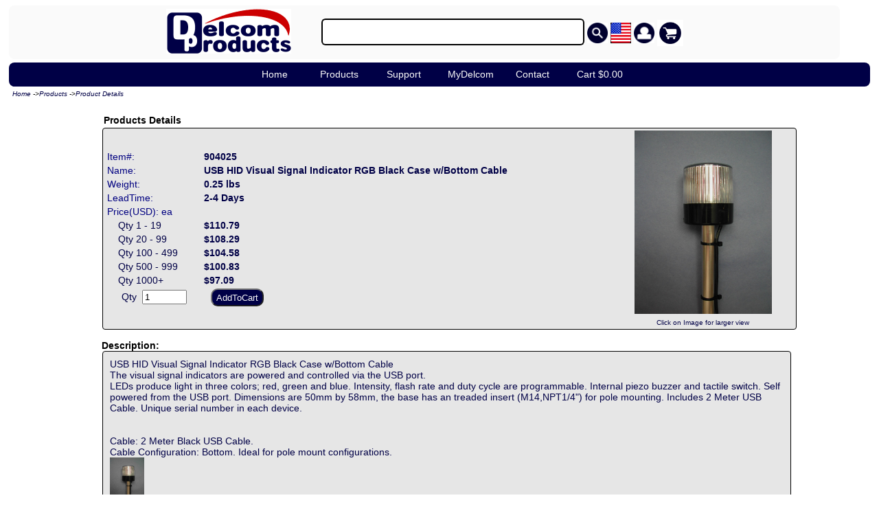

--- FILE ---
content_type: text/html
request_url: http://www.delcomproducts.com/productdetails.asp?PartNumber=904025
body_size: 17636
content:
<!DOCTYPE html >
<HTML>
<head>
<meta content="text/html; charset=utf-8" http-equiv="Content-Type">
<title>Delcom Products Inc. - Product Details Page</title>




<SCRIPT LANGUAGE="JavaScript" SRC="./DPmain.js"></SCRIPT>
<link rel="stylesheet" type="text/css" href="./DPStyles.css" />
<link rel="shortcut icon" href="../dpicon32.ico" type="image/x-icon">  
	



<script type="text/javascript">  var _gaq = _gaq || [];  _gaq.push(['_setAccount', 'UA-18022850-1']);  _gaq.push(['_trackPageview']);  (function() {    var ga = document.createElement('script'); ga.type = 'text/javascript'; ga.async = true;    ga.src = ('https:' == document.location.protocol ? 'https://ssl' : 'http://www') + '.google-analytics.com/ga.js';    var s = document.getElementsByTagName('script')[0]; s.parentNode.insertBefore(ga, s);  })();</script>



<SCRIPT LANGUAGE=javascript>
<!--
	// Java Script Functions
	document.cookie = "CookiesEnabled=1";		// test for cookies enabled


	
	// preload images
	if(document.images)	{
		HomeOn =	new Image(200,45); HomeOn.src  = "../images/NavBarOverHome.jpg";
		HomeOff=	new Image(200,45); HomeOff.src = "../images/NavBarOffHome.jpg";
		ProductsOn =new Image(200,45); ProductsOn.src  = "../images/NavBarOverProducts.jpg";
		ProductsOff=new Image(200,45); ProductsOff.src = "../images/NavBarOffProducts.jpg";
		TechInfoOn =new Image(200,45); TechInfoOn.src  = "../images/NavBarOverTechInfo.jpg";
		TechInfoOff=new Image(200,45); TechInfoOff.src = "../images/NavBarOffTechInfo.jpg";
		ServicesOn =new Image(200,45); ServicesOn.src  = "../images/NavBarOverServices.jpg";
		ServicesOff=new Image(200,45); ServicesOff.src = "../images/NavBarOffServices.jpg";
		ContactUsOn=new Image(200,45); ContactUsOn.src  = "../images/NavBarOverContactUs.jpg";
		ContactUsOff=new Image(200,45); ContactUsOff.src = "../images/NavBarOffContactUs.jpg";
		SiteMapOn =	new Image(200,45); SiteMapOn.src  = "../images/NavBarOverSiteMap.jpg";
		SiteMapOff=	new Image(200,45); SiteMapOff.src = "../images/NavBarOffSiteMap.jpg";
		LoginOn =	new Image(200,45); LoginOn.src  = "../images/NavBarOverLogin.jpg";
		LoginOff=	new Image(200,45); LoginOff.src = "../images/NavBarOffLogin.jpg";
		CartOn =	new Image(200,25); CartOn.src  = "../images/NavBarOverCart.jpg";
		CartOff=	new Image(200,25); CartOff.src = "../images/NavBarOffCart.jpg";
		}
	
	// load nav on images
	function NavOn(pic)	{
		if(document.images && pic != OnPage)
			document.images[pic].src=eval(pic + "On.src");
		}
			
	// load nav off images
	function NavOff(pic)	{
		if(document.images && pic != OnPage)
			document.images[pic].src=eval(pic + "Off.src");
		}
	
	// Sets the select page, called on onLoad event
	function NavBarSelect()	{
		if( 0==0) {
			if (document.images && OnPage!="None")	{
				OnImage="../images/NavBarSelect"+OnPage+".jpg";
				if( document.images[OnPage] != null )	// 05/01/05, stop null object error
					document.images[OnPage].src = OnImage;
				}
			}				
		// else do nothing, if nav is noshow
		}


//-->
</SCRIPT>


	




<SCRIPT LANGUAGE=javascript>
<!--
// JAVASCRIPT FUNCTIONS 



//-->
</SCRIPT>
</head>

 

<body  >

<!-- DP Header -->
<div id="DPHeader" class="DPHeader" >
    <span style=" vertical-align: middle; padding-right:40px" ><a href="../default.asp" ><img src="../DPMenuLogo.jpg" alt="Delcom Products" style="border:0"></a></span>
    
        <span style=" vertical-align: middle;"  sytle="white-space:no-wrap;"> 
            <form id="searchForm" name="searchForm" style="display:inline;" action="../search.asp"></span>
                <input id="searchstrID" name="searchstr" value='' type="sumbit" size="45" style="height: 25px; padding: 5px; border-width: 2px; border-color: black; border-radius: 6px;" title ="Searches the Delcom website. Boolean syntax allowed. Example '+indicator +red +buzzer -switch"> 
                <img id="DPMenuSearchButton" src="../images/DPSearch.png" alt="Search the Delcom Website" style="border:0; vertical-align: middle;" onclick="document.getElementById('searchForm').submit();" width="30px" title="Search" onmouseover="this.src='../images/DPSearchOn.png';" onmouseout="this.src='../images/DPSearch.png';" >
                <img src="../images/DPUSFlag.png" alt="Search the Delcom Website" style="border:0; vertical-align: middle;" width="30px" title="English">
                <img id="DPMenuAccountsButton"  src="../images/DPUser.png" alt="Search the Delcom Website" style="border:0; vertical-align: middle;" width="30px" title="Accounts" onmouseover="this.src='../images/DPUserOn.png';" onmouseout="this.src='../images/DPUser.png';" >
                <img id="DPMenuCartButton" src="../images/DPCart.png" alt="Search the Delcom Website" style="border:0; vertical-align: middle;" onclick="location.href='../mycart.asp';" width="38px" title="Shopping Cart" onmouseover="this.src='../images/DPCartOn.png';" onmouseout="this.src='../images/DPCart.png';" >
            </form>            
        </span>
</div>	

<script LANGUAGE="JavaScript">
    // Menu functions
    
var TimeOut         = 300;
var currentLayer    = null;
var currentitem     = null;
var currentLayerNum = 0;
var noClose         = 0;
var closeTimer      = null;

function menuOpen(n) {
  var l  = document.getElementById("menu"+n);
  var mm = document.getElementById("mmenu"+n);

  if(l) {
    menuCancelClose();
    l.style.visibility='visible';
    if(currentLayer && (currentLayerNum != n))
      currentLayer.style.visibility='hidden';
    currentLayer = l;
    currentitem = mm;
    currentLayerNum = n;
  } else if(currentLayer) {
    currentLayer.style.visibility='hidden';
    currentLayerNum = 0;
    currentitem = null;
    currentLayer = null;
 	}
}

function menuDelayClose() {
  closeTimer = window.setTimeout(menuClose, TimeOut);
}

function menuCancelClose() {
  if(closeTimer) {
    window.clearTimeout(closeTimer);
    closeTimer = null;
  }
}

function menuClose() {
  if(currentLayer && noClose!=1)   {
    currentLayer.style.visibility='hidden';
    currentLayerNum = 0;
    currentLayer = null;
    currentitem = null;
  } else {
    noClose = 0;
  }
  currentLayer = null;
  currentitem = null;
}



</script>
<nav class="DPMenu" >
    
        <ul id="DPMenuList" >
            <li><a href="../default.asp" class="DPmainmenu" id="mmenu1" onmouseover="menuOpen(0);" onmouseout="menuDelayClose();" title="Goto Home Page">Home</a>
                <div class="DPsubmenu" id="menu0" onmouseover="menuCancelClose()" onmouseout="menuDelayClose();">
                    <a >Home</a>
                </div>
            </li>

            <li><a href="../products.asp" class="DPmainmenu" id="mmenu1" onmouseover="menuOpen(1);" onmouseout="menuDelayClose();" title="Goto Products Page">Products</a>
            <div class="DPsubmenu" id="menu1" onmouseover="menuCancelClose()" onmouseout="menuDelayClose();">
                <a href="../all.asp">Product Tree</a>
                <div class="DPmenuHorz" >&nbsp;</div>
                <a href="../webpage.asp?id=45">Blue Tooth Devices</a>
                <div class="DPmenuHorz" >&nbsp;</div>
                <a href="../products_USBLMP.asp">USB Multi Color Indicators</a>
                <a href="../webpage.asp?id=24">USB Single Color Indicators</a>
                <a href="../webpage.asp?id=6">USB Traffic Ligths</a>
                <a href="../webpage.asp?id=25">USB Numeric Displays</a>
                <div class="DPmenuHorz" >&nbsp;</div>
                <a href="../webpage.asp?id=32"">USB Foot Switches</a>
                <a href="../webpage.asp?id=31">USB Input Controls</a> 
                <a href="../webpage.asp?id=28">USB Modules</a>
                <a href="../webpage.asp?id=36">USB Chip Sets</a>
                <a href="../productdetails.asp?PartNumber=905010">USB Buzzer</a>
                <a href="../webpage.asp?id=34">USB Cables</a>
                <div class="DPmenuHorz" >&nbsp;</div>
                <a href="../service.asp">Services</a>
                <div class="DPmenuHorz" >&nbsp;</div>
                <a href="../WhatsNew.asp" title="New Delcom Products and Services">Whats New</a>
            </div>
            </li>

            <li><a href="../support.asp" class="DPmainmenu" id="mmenu2" onmouseover="menuOpen(2);" onmouseout="menuDelayClose();"  >Support</a>
            <div class="DPsubmenu" id="menu2" onmouseover="menuCancelClose()" onmouseout="menuDelayClose();">
                <a href="../productdetails.asp?PartNumber=900000">Generation II</a>
                <a href="../ShowLinks.asp?Type=DATASHEET">Data Sheets</a>
                <a href="../ShowLinks.asp?Type=PRESS%20RELEASE">Press Release</a>
                <a href="../ShowLinks.asp?Type=APNOTE">Application Notes</a>
                <a href="../ShowLinks.asp?Type=SOFTWARE">Software & Code Examples</a>
                <a href="../ShowLinks.asp?Type=THIRDPARTY">Thrid Party Links</a>
                <a href="../FAQ.asp">FAQ</a>
            </div>
            </li>

            <li><a  class="DPmainmenu" id="mmenu3" onmouseover="menuOpen(3);" onmouseout="menuDelayClose();" title="Goto Users Account Page">MyDelcom</a>
            <div class="DPsubmenu" id="menu3" onmouseover="menuCancelClose()" onmouseout="menuDelayClose();">
                <a >Comming Soon...</a>
            </div>
            </li>


            <li><a href="../Contact.asp" class="DPmainmenu" id="mmenu4" onmouseover="menuOpen(4);" onmouseout="menuDelayClose();">Contact</a>
            <div class="DPsubmenu" id="menu4" onmouseover="menuCancelClose()" onmouseout="menuDelayClose();">
                <a href="../Contact.asp" title="Delcom contact infomation">Contact Us</a>
                <a href="../secure/CheckOrderStatus.asp" title="Check your order status">Order Status</a>
                <a href="../DelcomNews.asp" title="Delcom News & Upcomming Events">News & Events</a>
                <a href="../jobs.asp" title="Legal Stuff">Careers</a>
                <a href="../Legal.asp" title="Legal Stuff">Legal</a>
                

            </div>
            </li>


            <li><a href="../mycart.asp" class="DPmainmenu" id="mmenuCart" onmouseover="menuOpen(5);" onmouseout="menuDelayClose();">Cart $0.00</a>
            <div class="DPsubmenu" id="menu5" onmouseover="menuCancelClose()" onmouseout="menuDelayClose();">
                <a href="../mycart.asp" title="Goto to shopping cart">Shopping Cart</a>
                <a href="../secure/ckout1.asp" title="Check Out">Check Out</a>
            </div>
            </li>


        </ul>

    
</nav>	
 

<div id="DPMENUGPS" >
	<a href="../default.asp" >Home</a>
	-><a href="../default.asp" >Products</a>
	-><a href="ProductDetails.asp?ProductNum=904025">Product Details</a>
	
</div>
<div id="imagepopupbox"></div> <!-- Place hold for popup image -->
<img id="imageloading" src="../images/loading.gif" alt="Please wait calculating shipping rates" style="display:none;"> <!-- Place hold for loading image -->


<div class="DPContent" >


	<table border="0" cellpadding="0" cellspacing="0" style="width:100%; margin:10px;"  > <!--max-width:650px;-->
	
				<tr ><td>
				    <table border="0" >
				    <tr>
				        
				        <th class="DPTitle" >&nbsp;Products Details&nbsp;&nbsp;</th>
				        
				    </tr>
				    </table>
				</td></tr>
				

				<tr><td><!-- Product Detail/Image row -->
				<table class="DPTable" border=0 width ="100%" > <!-- Table Detail/Image Area -->
					<tr>
					<td><!-- Detials -->
						<table border=0 width ="100%" > <!-- Table Detail -->
							<tr>
								<td><font color=navy>Item#:</font></td>
                <th align=left>904025</td>
							</tr>
							<tr>
								<td valign=top><font color=navy>Name:</font></td>
								<th align=left>USB HID Visual Signal Indicator RGB Black Case w/Bottom Cable</td>
							</tr>

							
							<tr>
								<td><font color=navy>Weight:</font></td>
								<th align=left>0.25 lbs</td>
							</tr>
							

                            <!-- if is cart was here 11/21/2017 -->
							
							
							<tr>
								<td><font color=navy>LeadTime:</font></td>
								<th align=left>2-4 Days
								</td>
							</tr>
							<tr><td colspan=2><font color=navy>Price(USD): ea</font></td></tr><tr><td nowrap >&nbsp;&nbsp;&nbsp;&nbsp;Qty 1 - 19</td><th>$110.79</th></tr><tr><td nowrap >&nbsp;&nbsp;&nbsp;&nbsp;Qty 20 - 99</td><th>$108.29</th></tr><tr><td nowrap >&nbsp;&nbsp;&nbsp;&nbsp;Qty 100 - 499</td><th>$104.58</th></tr><tr><td nowrap >&nbsp;&nbsp;&nbsp;&nbsp;Qty 500 - 999</td><th>$100.83</th></tr><tr><td nowrap >&nbsp;&nbsp;&nbsp;&nbsp;Qty 1000+ </td><th>$97.09</th></tr> 
						<tr><FORM action="addproduct.asp" method=POST id=cart name=cart>
                        <INPUT type="hidden" id=Partnumber name=PartNumber value='904025'>
                        <td align=center>Qty&nbsp;&nbsp;<INPUT type="text" id=Qty name=Qty size=6 value=1></td>
							<td align=left><INPUT type="submit" class='DPButton' value="AddToCart" id=submitcart name=submitcart onclick="showImageLoading(1);"></td>
							</FORM>
						</tr>
						
						

						</table>
					</td>

					<td align=center><!--IMAGE-->
						<A href='/images/BeaconBlkBottomCablePost.jpg'><IMG WIDTH=200 border=0 SRC='/images/BeaconBlkBottomCablePost.jpg'></A> 
						<font size=1><BR>Click on Image for larger view<font>
					</td>
					</tr>
				</table>
				</td></tr><!-- End Product Detail/Image row -->


				<tr ><td><!-- Product Desc/link row -->
					<span class='DPTitle'  >&nbsp;Description:</span><BR><div class='DPDesc' style='width:97%;'>USB HID Visual Signal Indicator RGB Black Case w/Bottom Cable<BR>
The visual signal indicators are powered and controlled via the USB port.<BR> LEDs produce light in three colors; red, green and blue. Intensity, flash rate and duty cycle are programmable. Internal piezo buzzer and tactile switch. Self powered from the USB port. Dimensions are 50mm by 58mm, the base has an treaded insert (M14,NPT1/4") for pole mounting. Includes 2 Meter USB Cable. Unique serial number in each device.<BR>

<BR>
<BR>Cable: 2 Meter Black USB Cable.<BR>
Cable Configuration: Bottom.  Ideal for pole mount configurations.<BR>
<A href=/images/BeaconBlkBottomCablePost.jpg ><IMG SRC=/images/BeaconBlkBottomCablePosts.jpg Width=50 border=0></A> <BR>
Post in picture not incl<BR><font color=Purple >Applications: Process Equipment, Email Indicator, WebSite Status, Mission Critical Indicators, Assembly Line Status, POS CheckOuts, Queue Controls, Indicator Lamps.</font></div><br/><a href='./secure/coc.asp?PartNumber=904025'  target='_blank' >DECLARATION OF CONFORMITY</a><BR/><TABLE WIDTH=100% BORDER=0 CELLSPACING=0 CELLPADDING=0><TR ><TH colspan=3 align=center id='DPListHeader'>DATASHEET</TH></TR><TR id='DPListOdd' ><TD align=left ><A href='downloads/USBIOHID.pdf' >USB HID G2 Datasheet</A> </TD><TD align=left  colspan=2 >USB HID G2 Datasheet. Datasheet for all the Delcom USB HID products.</TD></TR><TR id='DPListEven' ><TD align=left ><A href='downloads/USBVIHID.pdf' >USB HID G2 Visual Indicator Datasheet.</A> </TD><TD align=left  colspan=2 >USB HID G2 Visual Indicator Datasheet/manual.
</TD></TR><TR ><TH colspan=3 align=center id='DPListHeader'>RELATED PRODUCTS</TH></TR><TR id='DPListOdd' ><TD align=left ><A href='/productdetails.asp?ProductNum=804100' >804100</A> </TD><Td align=left style='color:navy'>Mounting Poles and Bases</Td><Td align=right ><i></i>&nbsp;&nbsp;&nbsp;<img src='/images/BeaconMounting-H20.jpg' border=0 ></Td></TR><TR ><TH colspan=3 align=center id='DPListHeader'>SOFTWARE</TH></TR><TR id='DPListOdd' ><TD align=left ><A href='productdetails.asp?ProductNum=890510' >Delcom DLL</A> </TD><TD align=left  colspan=2 >Delcom DLL files and manual. The Delcom DLL allows simple integration between the Delcom USB devices and users programs. Works with C/C++, VB, Delphi, Labview, Labwindows and others.

</TD></TR><TR ><TH colspan=3 align=center id='DPListHeader'>WEBPAGE</TH></TR><TR id='DPListOdd' ><TD align=left ><A href='/productdetails.asp?PartNumber=900000' >900000</A> </TD><TD align=left  colspan=2 >Delcom GEN2 USB HID Examples and Documentation</TD></TR></TABLE>
				</td></tr><!-- End Product Desc/link row -->

				



			
	</table>
	
</div> <!-- end of content -->
<!-- DP FOOTER -->
<div class="DPFooter" >
    <div >
        <span >
            Delcom Products Inc. 
        </span>
        <span>|</span>
        <span >
            Copyright 2002-2026
        </span>
        <span>|</span>
        <span >
            All Rights Reserved.
        </span>
        <span>|</span>
        <span>
            <a href="../legal.asp" >Terms & Conditions</a>
        </span>
    
    
    
        <div>
        <span >  
            sales@delcomproducts.com
        </span>
        <span>
            +1 914.934.5170
        </span>
        </div>
        <div>
            45 Backus Ave, Danbury CT 06810 USA
        </div>
        
    </div>
    <!-- Server:R720 1/18/2026 -->
</div>

    



</body>

<script LANGUAGE=javascript>
<!--
	
	function showImageLoading(val) {
							if(val) document.getElementById('imageloading').style.display='block';
							else 	document.getElementById('imageloading').style.display='none';
						}
				
	
// -->						
</script>

</html>


--- FILE ---
content_type: text/css
request_url: http://www.delcomproducts.com/DPStyles.css
body_size: 14128
content:
/* Global styles for the Delcom Web Site */
/* Margin: area around an element (outside the border). Margin have no background color(transparent).*/
/* Padding: around the content (inside the border). Padding have BK color of the element.*/


:root{
    --DPColorText:#070b8e; 
    --DPColorWhite:#FAFAFA;
    --DPColorBlack:#000000;
    --DPColorRed:#cd0b0b;
    --DPColorBlue:#000046; 
    --DPColorLtBlue:#49A3FF;
    

    --DPfont-family: Helvetica,sans-serif;

    --DPMaxWidth:1200px;
    --DPMinWidth:320px;

    --DPPadding:5px;
    --DPMargin:5px;

    

}



/* -------------------------------------------------------------------------------------------*/
/* Global Styles */
/* -------------------------------------------------------------------------------------------*/
    
div {
    border-radius: 6px;
}



/* -------------------------------------------------------------------------------------------*/
/* DPHeader Styles */
/* -------------------------------------------------------------------------------------------*/
.DPHeader {

    
    max-width: var(--DPMaxWidth);
    min-width: var(--DPMinWidth);
    margin: var(--DPMargin);
    padding: var(--DPPadding);
    
    text-align: center;
    align-content:  center;
    
    font-family: Helvetica,sans-serif;
    font-size: 14px;
    

    color:var(--DPColorBlack); 
    background-color:var(--DPColorWhite); 

    border-width:0px;
    border-style: solid;
    border-radius: 8px;    
    border-color: var(--DPColorBlack); 

    

}








/* -------------------------------------------------------------------------------------------*/
/* DPContent Styles */
/* -------------------------------------------------------------------------------------------*/
.DPContent {
    /* ou   tline:1px dashed red; */
    max-width: 80%;
    /* max-width: 800px; */
    min-width: var(--DPMinWidth);
    margin-left:auto;
    margin-right:auto;
    /* margin: 20px; */
    padding: var(--DPPadding);
    
    font-family: Helvetica,sans-serif;
    font-size: 14px;
    
    /* text-align: center; */
    text-align: left;

    /* align-content:  center; */

    background-color:white;
    color:var(--DPColorText);

    border-width:0px;
    border-style: solid;
    border-radius: 8px;    
    border-color: var(--DPColorBlack); 
}


.DPContent a{
    text-decoration: none;
    color:var(--DPColorLtBlue);      /* Text Color*/
}

.DPContent a:hover{
    text-decoration: underline;
    color: var(--DPColorRed);      /* Text Color*/
}

/* -------------------------------------------------------------------------------------------*/
/* DPFooter Styles */
/* -------------------------------------------------------------------------------------------*/
.DPFooter {
    /*max-width: var(--DPMaxWidth);*/
    min-width: var(--DPMinWidth);
    padding: var(--DPPadding);
    margin: var(--DPMargin);
    
    text-align: center;
    align-content:  center;

    font-family: Helvetica,sans-serif;
    font-size: 14px;
    
    color:var(--DPColorWhite);
    background-color:var(--DPColorBlue);

    border-width:0px;
    border-style: solid;
    border-radius: 8px;    
    border-color: var(--DPColorBlack); 
}

.DPFooter span{
    padding: 3px;
}

.DPFooter a{
    text-decoration: none;
    color:var(--DPWhite);      /* Text Color*/

}


.DPFooter a:hover {    /* Main Menu List hover */
    background: transparent;          /* Hover BK color*/
    color:var(--DPColorLtBlue);      /* Text Color*/
    text-decoration: underline;       /* Turn on the underline*/
    text-align: center;
    }




/* -------------------------------------------------------------------------------------------*/
/* DPMenuGPS styles */
/* -------------------------------------------------------------------------------------------*/

#DPMENUGPS  {
    /* outline: cyan solid 1px; */
    max-width: var(--DPMaxWidth);

    padding-left: 10px;
    padding-bottom:7px;
    /* text-align: center; */
    font-family: Verdana, Geneva, Tahoma, sans-serif; /*,Helvetica,sans-serif;*/
    font-size: 10px;
    font-style: italic;
 
}

#DPMENUGPS a {
    text-decoration: none;
    
    color:var(--DPColorBlue);      /* Text Color*/
    font-family: Verdana, Geneva, Tahoma, sans-serif; /*,Helvetica,sans-serif;*/
    font-size: 10px;
    font-style: italic;
    
    
}


#DPMENUGPS a:hover {
    
    color:var(--DPColorLtBlue);      /* Text Color*/
    text-decoration: underline;
    
    
}


/* -------------------------------------------------------------------------------------------*/
/* imagepopupbox styles */
/* -------------------------------------------------------------------------------------------*/
#imagepopupbox 	{	/* Styles for Image PopUp */
    vertical-align : middle;
    position : absolute;
    border: 1px solid #999;
    background : #FFFFFF; 
    filter: Alpha(Opacity=100);
    visibility : hidden;
    height : 300px;		/*If you change these, need to change */
    width : 300px;		/* it in the ImagePopUp function too. */
    z-index : 50;
    overflow : hidden;
    text-align : center;
    border-style:offset;  /* ridge, double, inset, outset, dashed */
    border-width:1px;  
    border-color:yellow; 
    
    }


    #imageloading 	{	/* Styles for PopUp loading gif */
        
        position : absolute;
        top: 23%;
        left: 50%;
        margin-top: -50px;
        margin-left: -50px;
        width: 100px;
        height: 100px;
        z-index : 60;
        /* visibility : hidden;  */     
        display:none;                   
        }
    



/* -------------------------------------------------------------------------------------------*/
/* Misc styles */
/* -------------------------------------------------------------------------------------------*/

    .DPButton {
        border-radius: 10px;
        color:var(--DPColorWhite);
        background-color: var(--DPColorBlue);
        height:26px;
        text-align: center;
        margin:0px 10px 0px 10px;
    }

    .DPButton input:hover{
        background-color: var(--DPColorLtBlue);
        color:yellow;
        
    }



    .DPTable {
        /* outline:  1px solid var(--DPColorBlue); */
        font-family: var(--DPfont-family);
        color:var(--DPColorBlue);
        
        border-radius: 4px;
        background-color:#E6E6E6;
        border-style:solid; 
        border-width:1px;
        border-color:Black;
        /* border-radius: 10px; */
        margin-left:5px;
        margin-right:5px;
        margin-bottom:15px;
        
        padding:0px;
        

    }

    .DPTable tr {
        /* outline: black 1px solid; */
    
    }

    
    .DPTitle {
        /* outline:  1px solid var(--DPColorBlue); */
        font-family: var(--DPfont-family);
        color:var(--DPColorBlack);
        font-weight: bold;
        
        

    }

    .DPLegalTitle {
        /* outline:  1px solid var(--DPColorBlue); */
        font-family: var(--DPfont-family);
        color:var(--DPColorBlack);
        font-weight: bold;
    }

    .DPLegal {
        /* outline:  1px solid var(--DPColorBlue); */
        font-family: var(--DPfont-family);
        color:var(--DPColorBlue);
        font-style: italic;
     
    }



    .DPDesc {
        width:100%;
        font-family: var(--DPfont-family);
        color:var(--DPColorBlue);
        
        border-radius: 4px;
        background-color:#E6E6E6;
        border-style:solid; 
        border-width:1px;
        border-color:Black;
        /* border-radius: 10px; */
        margin-left:5px;
        margin-right:5px;
        margin-bottom:15px;
        
        padding:10px;
       

    }

    #DPListHeader  { /* DP List header - Search */
        font: bold 12px arial;        /* font */
        color:black;
        background-color:#E6E6E6;
        border-style:solid;
        border-width:1px;
        border-radius: 4px;
        border-color:black;
        margin-left:5px;
        margin-right:5px;
        }
     
     #DPListOdd  {	/* DP List Odd Data - Search */
        font: 12px arial;        /* font */
        color:navy;
        background-color: rgb(229, 235, 241); /* var(--DPColorLtBlue);  /*#F8E0F7;*/
        border-radius: 4px;
        }
     
     #DPListEven  {  /* DP List Eve Data - Search */
        font: 12px arial;        /* font */
        color:navy;
        background-color:white;
        border-radius: 4px; 
        }
     
     
     
     
      .DPWebPageTitle {	/* DP webpage title text */
         font: bold 25px arial;        /* font */
         color:black;
         background-color:white;
        }
      
      .DPWebPageBody  {	/* DP Webapge body text */
         font: 12px arial;        /* font */
         color:navy;
         background-color:white;
        }
     
      .DPWebPageBodyBK  {	/* DP Webapge body text */
         font: 12px arial;        /* font */
         color:navy;
         background-color:#F8E0F7;
        }
     
     
     .DPWebPageList  {	/* DP Webapge body text */
         font: 14px arial;        /* font */
         color:Black;
         text-align:center;
         vertical-align:middle;
         background-color:yellow;
         border-width:10px;
         border-color:black;
        }
     

/* -------------------------------------------------------------------------------------------*/
/* DPMenu styles */
/* -------------------------------------------------------------------------------------------*/
.DPMenu{
    /* outline:solid 1px yellow; */
    /* max-width: 900px; */
    min-width: var(--DPMinWidth);
    margin: var(--DPMargin);
    padding: var(--DPPadding);
    
    display: block;
    
    /* text-align: center;   */
    /* align-content:  center; */
    /* align-items: center; */
    /* align-self: center; */


    font-family: Helvetica,sans-serif;
    font-size: 14px;
    
    color:var(--DPColorWhite);
    background-color:var(--DPColorBlue);


    border-width:0px;
    border-style: solid;
    border-radius: 8px;    
    border-color: var(--DPColorBlack); 
    height: 25px;

    
    
}

#DPMenuList {           /*Class: DelcomMenuCSS */
    /* outline:solid 1px pink; */
    margin-left: 0px;        /*Menu left margin */
    margin-top:     0px;         /*Menu top margin */
    
    padding: 0 0 0px 0;      /*Menu padding(top,bot,right,left) */
    display: block;         /* display block and text-align cneter will center the menu !!! */
    text-align: center;     /* !!! */
    
    
    }

#DPMenuList ul {        /* Main Menu List items */
    /* outline:solid 1px greenyellow; */
     /* text-align: center; */
        /* align-items: center; */
        /* align-self: center; */
        /* align-content: center;  */

        margin: 0;               /* Margin between items */
        padding: 0;              /* Padding between items */
        list-style: none;        /* Bullets - none */
        }
    

#DPMenuList li {        /* Main Menu List items */
    /* outline:solid 1px red; */
    position: relative;
    display: inline-block;
    
    /* align-items: center; */
    /* align-self: center; */
    /* align-content: center;  */

    white-space: nowrap;    /*Need to stop wrap*/
    width: 80px;
    /* height: 20px; */
    margin: 0;               /* Margin between items */
    margin-right: 10px;
    padding: 0;              /* Padding between items */
    ;
    
    
    
    }
  
#DPMenuList li a.DPmainmenu { /* Main Menu List Hyper Link Item */
    display: block;          /* Display: Block mode */
    text-align: center;      /* Align: center */
    background:transparent;  /* BK Color */
    padding: 4px 10px;       /* Padding around the text (vert, horz)*/
    margin: 0 1px 0 0;       /* Margin between items, color=transparent*/
    color:var(--DPColorWhite);             /* Text Color*/
    /*width: 60px;*/         /* Width of item, let it auto size*/
    text-decoration: none;   /* Turn off the underline*/
    }



#DPMenuList li a.DPmainmenu:hover {    /* Main Menu List hover */
        background: transparent;          /* Hover BK color*/
        color: var(--DPColorLtBlue);                        /* Text Color*/
        text-decoration: underline;       /* Turn on the underline*/
        }

.DPsubmenu {                    /* All submenus */
    background: var(--DPColorWhite);          /* SubMenu BK Color */
    border: 1px solid var(--DPColorBlue);  /* Submenu border */
    visibility: hidden;         /* Submenu hidden bydefault */
    position: absolute;         /* Submenu position abs */
    z-index: 3;                 /* Submnu z-index ??? */
    }


#DPMenuList .DPmenuHorz {     /* Sunmenu horizontal spacers */
        font: 1px;                  /* width of line */
        height: 4px;
        margin:0px 2px;             /* horz margin */
        background:var(--DPColorBlue);        /* BK color */
      }


.DPsubmenu a {                  /* Submenu hyper links */
        display: block;             /* turn the submenu on */
        text-align: left;           /* Text align left*/
        text-decoration: none;      /* Turn off the underline */
        padding: 5px;               /* Submenu padding around the text*/
        color: var(--DPColorBlue);  /* Submenu text color*/
        white-space:nowrap;         /* Display wrapping */
        }
      
.DPsubmenu a:hover {            /* Submenu hyper link hover color */
        background: var(--DPColorLtBlue);         /* BK color */
        color: var(--DPColorWhite); ;                /* Text Color - White*/
        }
      


/* Good page on centering -> http://howtocenterincss.com */
/* </style> */